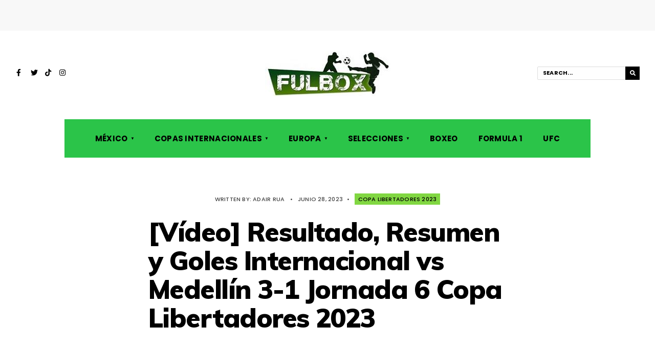

--- FILE ---
content_type: text/html; charset=UTF-8
request_url: https://fulbox.com/2023/06/28/video-resultado-resumen-y-goles-internacional-vs-medellin-3-1-jornada-6-copa-libertadores-2023/
body_size: 15699
content:
<!DOCTYPE html>
<html lang="es">
<head><meta charset="UTF-8">
<!-- Set the viewport width to device width for mobile -->
<meta name="viewport" content="width=device-width, initial-scale=1, maximum-scale=1" />
<link rel="pingback" href="https://fulbox.com/xmlrpc.php" />
<meta name='robots' content='index, follow, max-image-preview:large, max-snippet:-1, max-video-preview:-1' />

	<!-- This site is optimized with the Yoast SEO plugin v21.7 - https://yoast.com/wordpress/plugins/seo/ -->
	<title>[Vídeo] Resultado, Resumen y Goles Internacional vs Medellín 3-1 Jornada 6 Copa Libertadores 2023</title>
	<meta name="description" content="Internacional goleó al Deportivo Independiente Medellín por 3-1 en condición de local en el compromiso correspondiente a la jornada 6 de la fase de grupos" />
	<link rel="canonical" href="https://fulbox.com/2023/06/28/video-resultado-resumen-y-goles-internacional-vs-medellin-3-1-jornada-6-copa-libertadores-2023/" />
	<meta property="og:locale" content="es_ES" />
	<meta property="og:type" content="article" />
	<meta property="og:title" content="[Vídeo] Resultado, Resumen y Goles Internacional vs Medellín 3-1 Jornada 6 Copa Libertadores 2023" />
	<meta property="og:description" content="Internacional goleó al Deportivo Independiente Medellín por 3-1 en condición de local en el compromiso correspondiente a la jornada 6 de la fase de grupos" />
	<meta property="og:url" content="https://fulbox.com/2023/06/28/video-resultado-resumen-y-goles-internacional-vs-medellin-3-1-jornada-6-copa-libertadores-2023/" />
	<meta property="og:site_name" content="FulBox - Toda la Información de Fútbol, Boxeo, UFC y Más" />
	<meta property="article:published_time" content="2023-06-28T23:56:18+00:00" />
	<meta property="article:modified_time" content="2023-06-29T02:35:17+00:00" />
	<meta property="og:image" content="https://fulbox.com/wp-content/uploads/2023/06/image-45-edited.png" />
	<meta property="og:image:width" content="1440" />
	<meta property="og:image:height" content="1080" />
	<meta property="og:image:type" content="image/png" />
	<meta name="author" content="Adair Rua" />
	<meta name="twitter:card" content="summary_large_image" />
	<meta name="twitter:label1" content="Escrito por" />
	<meta name="twitter:data1" content="Adair Rua" />
	<meta name="twitter:label2" content="Tiempo de lectura" />
	<meta name="twitter:data2" content="1 minuto" />
	<script type="application/ld+json" class="yoast-schema-graph">{"@context":"https://schema.org","@graph":[{"@type":"Article","@id":"https://fulbox.com/2023/06/28/video-resultado-resumen-y-goles-internacional-vs-medellin-3-1-jornada-6-copa-libertadores-2023/#article","isPartOf":{"@id":"https://fulbox.com/2023/06/28/video-resultado-resumen-y-goles-internacional-vs-medellin-3-1-jornada-6-copa-libertadores-2023/"},"author":{"name":"Adair Rua","@id":"https://fulbox.com/#/schema/person/47581c6455ee1cb9ac60f335779ab4e9"},"headline":"[Vídeo] Resultado, Resumen y Goles Internacional vs Medellín 3-1 Jornada 6 Copa Libertadores 2023","datePublished":"2023-06-28T23:56:18+00:00","dateModified":"2023-06-29T02:35:17+00:00","mainEntityOfPage":{"@id":"https://fulbox.com/2023/06/28/video-resultado-resumen-y-goles-internacional-vs-medellin-3-1-jornada-6-copa-libertadores-2023/"},"wordCount":196,"commentCount":0,"publisher":{"@id":"https://fulbox.com/#organization"},"image":{"@id":"https://fulbox.com/2023/06/28/video-resultado-resumen-y-goles-internacional-vs-medellin-3-1-jornada-6-copa-libertadores-2023/#primaryimage"},"thumbnailUrl":"https://fulbox.com/wp-content/uploads/2023/06/image-45-edited.png","keywords":["Copa Libertadores","Copa Libertadores 2023","Internacional","Internacional 3-1 Medellin","Medellín"],"articleSection":["Copa Libertadores 2023"],"inLanguage":"es","potentialAction":[{"@type":"CommentAction","name":"Comment","target":["https://fulbox.com/2023/06/28/video-resultado-resumen-y-goles-internacional-vs-medellin-3-1-jornada-6-copa-libertadores-2023/#respond"]}]},{"@type":"WebPage","@id":"https://fulbox.com/2023/06/28/video-resultado-resumen-y-goles-internacional-vs-medellin-3-1-jornada-6-copa-libertadores-2023/","url":"https://fulbox.com/2023/06/28/video-resultado-resumen-y-goles-internacional-vs-medellin-3-1-jornada-6-copa-libertadores-2023/","name":"[Vídeo] Resultado, Resumen y Goles Internacional vs Medellín 3-1 Jornada 6 Copa Libertadores 2023","isPartOf":{"@id":"https://fulbox.com/#website"},"primaryImageOfPage":{"@id":"https://fulbox.com/2023/06/28/video-resultado-resumen-y-goles-internacional-vs-medellin-3-1-jornada-6-copa-libertadores-2023/#primaryimage"},"image":{"@id":"https://fulbox.com/2023/06/28/video-resultado-resumen-y-goles-internacional-vs-medellin-3-1-jornada-6-copa-libertadores-2023/#primaryimage"},"thumbnailUrl":"https://fulbox.com/wp-content/uploads/2023/06/image-45-edited.png","datePublished":"2023-06-28T23:56:18+00:00","dateModified":"2023-06-29T02:35:17+00:00","description":"Internacional goleó al Deportivo Independiente Medellín por 3-1 en condición de local en el compromiso correspondiente a la jornada 6 de la fase de grupos","breadcrumb":{"@id":"https://fulbox.com/2023/06/28/video-resultado-resumen-y-goles-internacional-vs-medellin-3-1-jornada-6-copa-libertadores-2023/#breadcrumb"},"inLanguage":"es","potentialAction":[{"@type":"ReadAction","target":["https://fulbox.com/2023/06/28/video-resultado-resumen-y-goles-internacional-vs-medellin-3-1-jornada-6-copa-libertadores-2023/"]}]},{"@type":"ImageObject","inLanguage":"es","@id":"https://fulbox.com/2023/06/28/video-resultado-resumen-y-goles-internacional-vs-medellin-3-1-jornada-6-copa-libertadores-2023/#primaryimage","url":"https://fulbox.com/wp-content/uploads/2023/06/image-45-edited.png","contentUrl":"https://fulbox.com/wp-content/uploads/2023/06/image-45-edited.png","width":1440,"height":1080},{"@type":"BreadcrumbList","@id":"https://fulbox.com/2023/06/28/video-resultado-resumen-y-goles-internacional-vs-medellin-3-1-jornada-6-copa-libertadores-2023/#breadcrumb","itemListElement":[{"@type":"ListItem","position":1,"name":"Portada","item":"https://fulbox.com/"},{"@type":"ListItem","position":2,"name":"[Vídeo] Resultado, Resumen y Goles Internacional vs Medellín 3-1 Jornada 6 Copa Libertadores 2023"}]},{"@type":"WebSite","@id":"https://fulbox.com/#website","url":"https://fulbox.com/","name":"FulBox - Toda la Información de Fútbol, Boxeo, UFC y Más","description":"Información de los próximos partidos de fútbol, previa y resultados en México y Europa, noticias de UFC y el partido América vs Chivas","publisher":{"@id":"https://fulbox.com/#organization"},"potentialAction":[{"@type":"SearchAction","target":{"@type":"EntryPoint","urlTemplate":"https://fulbox.com/?s={search_term_string}"},"query-input":"required name=search_term_string"}],"inLanguage":"es"},{"@type":"Organization","@id":"https://fulbox.com/#organization","name":"FulBox","url":"https://fulbox.com/","logo":{"@type":"ImageObject","inLanguage":"es","@id":"https://fulbox.com/#/schema/logo/image/","url":"https://fulbox.b-cdn.net/wp-content/uploads/2017/06/logofulbox.jpg","contentUrl":"https://fulbox.b-cdn.net/wp-content/uploads/2017/06/logofulbox.jpg","width":176,"height":55,"caption":"FulBox"},"image":{"@id":"https://fulbox.com/#/schema/logo/image/"}},{"@type":"Person","@id":"https://fulbox.com/#/schema/person/47581c6455ee1cb9ac60f335779ab4e9","name":"Adair Rua","image":{"@type":"ImageObject","inLanguage":"es","@id":"https://fulbox.com/#/schema/person/image/","url":"https://secure.gravatar.com/avatar/df447055063ffc2e1de01a7de092b3f7?s=96&d=mm&r=g","contentUrl":"https://secure.gravatar.com/avatar/df447055063ffc2e1de01a7de092b3f7?s=96&d=mm&r=g","caption":"Adair Rua"},"url":"https://fulbox.com/author/adair-rua/"}]}</script>
	<!-- / Yoast SEO plugin. -->


<meta name="news_keywords" content="copa libertadores, copa libertadores 2023, internacional, internacional 3-1 medellin, medellín, sports, boxing, soccer, tv, fútbol" />
<meta name="original-source" content="https://fulbox.com/2023/06/28/video-resultado-resumen-y-goles-internacional-vs-medellin-3-1-jornada-6-copa-libertadores-2023/" />
<link rel='dns-prefetch' href='//fonts.googleapis.com' />
<link rel='preconnect' href='https://fonts.gstatic.com' crossorigin />
<link rel="alternate" type="application/rss+xml" title="FulBox - Toda la Información de Fútbol, Boxeo, UFC y Más &raquo; Feed" href="https://fulbox.com/feed/" />
<link rel="alternate" type="application/rss+xml" title="FulBox - Toda la Información de Fútbol, Boxeo, UFC y Más &raquo; Feed de los comentarios" href="https://fulbox.com/comments/feed/" />
<link rel="alternate" type="application/rss+xml" title="FulBox - Toda la Información de Fútbol, Boxeo, UFC y Más &raquo; Comentario [Vídeo] Resultado, Resumen y Goles Internacional vs Medellín 3-1 Jornada 6 Copa Libertadores 2023 del feed" href="https://fulbox.com/2023/06/28/video-resultado-resumen-y-goles-internacional-vs-medellin-3-1-jornada-6-copa-libertadores-2023/feed/" />
<script type="text/javascript">
/* <![CDATA[ */
window._wpemojiSettings = {"baseUrl":"https:\/\/s.w.org\/images\/core\/emoji\/15.0.3\/72x72\/","ext":".png","svgUrl":"https:\/\/s.w.org\/images\/core\/emoji\/15.0.3\/svg\/","svgExt":".svg","source":{"concatemoji":"https:\/\/fulbox.com\/wp-includes\/js\/wp-emoji-release.min.js?ver=6.6.4"}};
/*! This file is auto-generated */
!function(i,n){var o,s,e;function c(e){try{var t={supportTests:e,timestamp:(new Date).valueOf()};sessionStorage.setItem(o,JSON.stringify(t))}catch(e){}}function p(e,t,n){e.clearRect(0,0,e.canvas.width,e.canvas.height),e.fillText(t,0,0);var t=new Uint32Array(e.getImageData(0,0,e.canvas.width,e.canvas.height).data),r=(e.clearRect(0,0,e.canvas.width,e.canvas.height),e.fillText(n,0,0),new Uint32Array(e.getImageData(0,0,e.canvas.width,e.canvas.height).data));return t.every(function(e,t){return e===r[t]})}function u(e,t,n){switch(t){case"flag":return n(e,"\ud83c\udff3\ufe0f\u200d\u26a7\ufe0f","\ud83c\udff3\ufe0f\u200b\u26a7\ufe0f")?!1:!n(e,"\ud83c\uddfa\ud83c\uddf3","\ud83c\uddfa\u200b\ud83c\uddf3")&&!n(e,"\ud83c\udff4\udb40\udc67\udb40\udc62\udb40\udc65\udb40\udc6e\udb40\udc67\udb40\udc7f","\ud83c\udff4\u200b\udb40\udc67\u200b\udb40\udc62\u200b\udb40\udc65\u200b\udb40\udc6e\u200b\udb40\udc67\u200b\udb40\udc7f");case"emoji":return!n(e,"\ud83d\udc26\u200d\u2b1b","\ud83d\udc26\u200b\u2b1b")}return!1}function f(e,t,n){var r="undefined"!=typeof WorkerGlobalScope&&self instanceof WorkerGlobalScope?new OffscreenCanvas(300,150):i.createElement("canvas"),a=r.getContext("2d",{willReadFrequently:!0}),o=(a.textBaseline="top",a.font="600 32px Arial",{});return e.forEach(function(e){o[e]=t(a,e,n)}),o}function t(e){var t=i.createElement("script");t.src=e,t.defer=!0,i.head.appendChild(t)}"undefined"!=typeof Promise&&(o="wpEmojiSettingsSupports",s=["flag","emoji"],n.supports={everything:!0,everythingExceptFlag:!0},e=new Promise(function(e){i.addEventListener("DOMContentLoaded",e,{once:!0})}),new Promise(function(t){var n=function(){try{var e=JSON.parse(sessionStorage.getItem(o));if("object"==typeof e&&"number"==typeof e.timestamp&&(new Date).valueOf()<e.timestamp+604800&&"object"==typeof e.supportTests)return e.supportTests}catch(e){}return null}();if(!n){if("undefined"!=typeof Worker&&"undefined"!=typeof OffscreenCanvas&&"undefined"!=typeof URL&&URL.createObjectURL&&"undefined"!=typeof Blob)try{var e="postMessage("+f.toString()+"("+[JSON.stringify(s),u.toString(),p.toString()].join(",")+"));",r=new Blob([e],{type:"text/javascript"}),a=new Worker(URL.createObjectURL(r),{name:"wpTestEmojiSupports"});return void(a.onmessage=function(e){c(n=e.data),a.terminate(),t(n)})}catch(e){}c(n=f(s,u,p))}t(n)}).then(function(e){for(var t in e)n.supports[t]=e[t],n.supports.everything=n.supports.everything&&n.supports[t],"flag"!==t&&(n.supports.everythingExceptFlag=n.supports.everythingExceptFlag&&n.supports[t]);n.supports.everythingExceptFlag=n.supports.everythingExceptFlag&&!n.supports.flag,n.DOMReady=!1,n.readyCallback=function(){n.DOMReady=!0}}).then(function(){return e}).then(function(){var e;n.supports.everything||(n.readyCallback(),(e=n.source||{}).concatemoji?t(e.concatemoji):e.wpemoji&&e.twemoji&&(t(e.twemoji),t(e.wpemoji)))}))}((window,document),window._wpemojiSettings);
/* ]]> */
</script>
<style id='wp-emoji-styles-inline-css' type='text/css'>

	img.wp-smiley, img.emoji {
		display: inline !important;
		border: none !important;
		box-shadow: none !important;
		height: 1em !important;
		width: 1em !important;
		margin: 0 0.07em !important;
		vertical-align: -0.1em !important;
		background: none !important;
		padding: 0 !important;
	}
</style>
<link rel='stylesheet' id='wp-block-library-css' href='https://fulbox.com/wp-includes/css/dist/block-library/style.min.css?ver=6.6.4' type='text/css' media='all' />
<link rel='stylesheet' id='quads-style-css-css' href='https://fulbox.com/wp-content/plugins/quick-adsense-reloaded/includes/gutenberg/dist/blocks.style.build.css?ver=2.0.80' type='text/css' media='all' />
<style id='classic-theme-styles-inline-css' type='text/css'>
/*! This file is auto-generated */
.wp-block-button__link{color:#fff;background-color:#32373c;border-radius:9999px;box-shadow:none;text-decoration:none;padding:calc(.667em + 2px) calc(1.333em + 2px);font-size:1.125em}.wp-block-file__button{background:#32373c;color:#fff;text-decoration:none}
</style>
<style id='global-styles-inline-css' type='text/css'>
:root{--wp--preset--aspect-ratio--square: 1;--wp--preset--aspect-ratio--4-3: 4/3;--wp--preset--aspect-ratio--3-4: 3/4;--wp--preset--aspect-ratio--3-2: 3/2;--wp--preset--aspect-ratio--2-3: 2/3;--wp--preset--aspect-ratio--16-9: 16/9;--wp--preset--aspect-ratio--9-16: 9/16;--wp--preset--color--black: #000000;--wp--preset--color--cyan-bluish-gray: #abb8c3;--wp--preset--color--white: #ffffff;--wp--preset--color--pale-pink: #f78da7;--wp--preset--color--vivid-red: #cf2e2e;--wp--preset--color--luminous-vivid-orange: #ff6900;--wp--preset--color--luminous-vivid-amber: #fcb900;--wp--preset--color--light-green-cyan: #7bdcb5;--wp--preset--color--vivid-green-cyan: #00d084;--wp--preset--color--pale-cyan-blue: #8ed1fc;--wp--preset--color--vivid-cyan-blue: #0693e3;--wp--preset--color--vivid-purple: #9b51e0;--wp--preset--gradient--vivid-cyan-blue-to-vivid-purple: linear-gradient(135deg,rgba(6,147,227,1) 0%,rgb(155,81,224) 100%);--wp--preset--gradient--light-green-cyan-to-vivid-green-cyan: linear-gradient(135deg,rgb(122,220,180) 0%,rgb(0,208,130) 100%);--wp--preset--gradient--luminous-vivid-amber-to-luminous-vivid-orange: linear-gradient(135deg,rgba(252,185,0,1) 0%,rgba(255,105,0,1) 100%);--wp--preset--gradient--luminous-vivid-orange-to-vivid-red: linear-gradient(135deg,rgba(255,105,0,1) 0%,rgb(207,46,46) 100%);--wp--preset--gradient--very-light-gray-to-cyan-bluish-gray: linear-gradient(135deg,rgb(238,238,238) 0%,rgb(169,184,195) 100%);--wp--preset--gradient--cool-to-warm-spectrum: linear-gradient(135deg,rgb(74,234,220) 0%,rgb(151,120,209) 20%,rgb(207,42,186) 40%,rgb(238,44,130) 60%,rgb(251,105,98) 80%,rgb(254,248,76) 100%);--wp--preset--gradient--blush-light-purple: linear-gradient(135deg,rgb(255,206,236) 0%,rgb(152,150,240) 100%);--wp--preset--gradient--blush-bordeaux: linear-gradient(135deg,rgb(254,205,165) 0%,rgb(254,45,45) 50%,rgb(107,0,62) 100%);--wp--preset--gradient--luminous-dusk: linear-gradient(135deg,rgb(255,203,112) 0%,rgb(199,81,192) 50%,rgb(65,88,208) 100%);--wp--preset--gradient--pale-ocean: linear-gradient(135deg,rgb(255,245,203) 0%,rgb(182,227,212) 50%,rgb(51,167,181) 100%);--wp--preset--gradient--electric-grass: linear-gradient(135deg,rgb(202,248,128) 0%,rgb(113,206,126) 100%);--wp--preset--gradient--midnight: linear-gradient(135deg,rgb(2,3,129) 0%,rgb(40,116,252) 100%);--wp--preset--font-size--small: 13px;--wp--preset--font-size--medium: 20px;--wp--preset--font-size--large: 36px;--wp--preset--font-size--x-large: 42px;--wp--preset--spacing--20: 0.44rem;--wp--preset--spacing--30: 0.67rem;--wp--preset--spacing--40: 1rem;--wp--preset--spacing--50: 1.5rem;--wp--preset--spacing--60: 2.25rem;--wp--preset--spacing--70: 3.38rem;--wp--preset--spacing--80: 5.06rem;--wp--preset--shadow--natural: 6px 6px 9px rgba(0, 0, 0, 0.2);--wp--preset--shadow--deep: 12px 12px 50px rgba(0, 0, 0, 0.4);--wp--preset--shadow--sharp: 6px 6px 0px rgba(0, 0, 0, 0.2);--wp--preset--shadow--outlined: 6px 6px 0px -3px rgba(255, 255, 255, 1), 6px 6px rgba(0, 0, 0, 1);--wp--preset--shadow--crisp: 6px 6px 0px rgba(0, 0, 0, 1);}:where(.is-layout-flex){gap: 0.5em;}:where(.is-layout-grid){gap: 0.5em;}body .is-layout-flex{display: flex;}.is-layout-flex{flex-wrap: wrap;align-items: center;}.is-layout-flex > :is(*, div){margin: 0;}body .is-layout-grid{display: grid;}.is-layout-grid > :is(*, div){margin: 0;}:where(.wp-block-columns.is-layout-flex){gap: 2em;}:where(.wp-block-columns.is-layout-grid){gap: 2em;}:where(.wp-block-post-template.is-layout-flex){gap: 1.25em;}:where(.wp-block-post-template.is-layout-grid){gap: 1.25em;}.has-black-color{color: var(--wp--preset--color--black) !important;}.has-cyan-bluish-gray-color{color: var(--wp--preset--color--cyan-bluish-gray) !important;}.has-white-color{color: var(--wp--preset--color--white) !important;}.has-pale-pink-color{color: var(--wp--preset--color--pale-pink) !important;}.has-vivid-red-color{color: var(--wp--preset--color--vivid-red) !important;}.has-luminous-vivid-orange-color{color: var(--wp--preset--color--luminous-vivid-orange) !important;}.has-luminous-vivid-amber-color{color: var(--wp--preset--color--luminous-vivid-amber) !important;}.has-light-green-cyan-color{color: var(--wp--preset--color--light-green-cyan) !important;}.has-vivid-green-cyan-color{color: var(--wp--preset--color--vivid-green-cyan) !important;}.has-pale-cyan-blue-color{color: var(--wp--preset--color--pale-cyan-blue) !important;}.has-vivid-cyan-blue-color{color: var(--wp--preset--color--vivid-cyan-blue) !important;}.has-vivid-purple-color{color: var(--wp--preset--color--vivid-purple) !important;}.has-black-background-color{background-color: var(--wp--preset--color--black) !important;}.has-cyan-bluish-gray-background-color{background-color: var(--wp--preset--color--cyan-bluish-gray) !important;}.has-white-background-color{background-color: var(--wp--preset--color--white) !important;}.has-pale-pink-background-color{background-color: var(--wp--preset--color--pale-pink) !important;}.has-vivid-red-background-color{background-color: var(--wp--preset--color--vivid-red) !important;}.has-luminous-vivid-orange-background-color{background-color: var(--wp--preset--color--luminous-vivid-orange) !important;}.has-luminous-vivid-amber-background-color{background-color: var(--wp--preset--color--luminous-vivid-amber) !important;}.has-light-green-cyan-background-color{background-color: var(--wp--preset--color--light-green-cyan) !important;}.has-vivid-green-cyan-background-color{background-color: var(--wp--preset--color--vivid-green-cyan) !important;}.has-pale-cyan-blue-background-color{background-color: var(--wp--preset--color--pale-cyan-blue) !important;}.has-vivid-cyan-blue-background-color{background-color: var(--wp--preset--color--vivid-cyan-blue) !important;}.has-vivid-purple-background-color{background-color: var(--wp--preset--color--vivid-purple) !important;}.has-black-border-color{border-color: var(--wp--preset--color--black) !important;}.has-cyan-bluish-gray-border-color{border-color: var(--wp--preset--color--cyan-bluish-gray) !important;}.has-white-border-color{border-color: var(--wp--preset--color--white) !important;}.has-pale-pink-border-color{border-color: var(--wp--preset--color--pale-pink) !important;}.has-vivid-red-border-color{border-color: var(--wp--preset--color--vivid-red) !important;}.has-luminous-vivid-orange-border-color{border-color: var(--wp--preset--color--luminous-vivid-orange) !important;}.has-luminous-vivid-amber-border-color{border-color: var(--wp--preset--color--luminous-vivid-amber) !important;}.has-light-green-cyan-border-color{border-color: var(--wp--preset--color--light-green-cyan) !important;}.has-vivid-green-cyan-border-color{border-color: var(--wp--preset--color--vivid-green-cyan) !important;}.has-pale-cyan-blue-border-color{border-color: var(--wp--preset--color--pale-cyan-blue) !important;}.has-vivid-cyan-blue-border-color{border-color: var(--wp--preset--color--vivid-cyan-blue) !important;}.has-vivid-purple-border-color{border-color: var(--wp--preset--color--vivid-purple) !important;}.has-vivid-cyan-blue-to-vivid-purple-gradient-background{background: var(--wp--preset--gradient--vivid-cyan-blue-to-vivid-purple) !important;}.has-light-green-cyan-to-vivid-green-cyan-gradient-background{background: var(--wp--preset--gradient--light-green-cyan-to-vivid-green-cyan) !important;}.has-luminous-vivid-amber-to-luminous-vivid-orange-gradient-background{background: var(--wp--preset--gradient--luminous-vivid-amber-to-luminous-vivid-orange) !important;}.has-luminous-vivid-orange-to-vivid-red-gradient-background{background: var(--wp--preset--gradient--luminous-vivid-orange-to-vivid-red) !important;}.has-very-light-gray-to-cyan-bluish-gray-gradient-background{background: var(--wp--preset--gradient--very-light-gray-to-cyan-bluish-gray) !important;}.has-cool-to-warm-spectrum-gradient-background{background: var(--wp--preset--gradient--cool-to-warm-spectrum) !important;}.has-blush-light-purple-gradient-background{background: var(--wp--preset--gradient--blush-light-purple) !important;}.has-blush-bordeaux-gradient-background{background: var(--wp--preset--gradient--blush-bordeaux) !important;}.has-luminous-dusk-gradient-background{background: var(--wp--preset--gradient--luminous-dusk) !important;}.has-pale-ocean-gradient-background{background: var(--wp--preset--gradient--pale-ocean) !important;}.has-electric-grass-gradient-background{background: var(--wp--preset--gradient--electric-grass) !important;}.has-midnight-gradient-background{background: var(--wp--preset--gradient--midnight) !important;}.has-small-font-size{font-size: var(--wp--preset--font-size--small) !important;}.has-medium-font-size{font-size: var(--wp--preset--font-size--medium) !important;}.has-large-font-size{font-size: var(--wp--preset--font-size--large) !important;}.has-x-large-font-size{font-size: var(--wp--preset--font-size--x-large) !important;}
:where(.wp-block-post-template.is-layout-flex){gap: 1.25em;}:where(.wp-block-post-template.is-layout-grid){gap: 1.25em;}
:where(.wp-block-columns.is-layout-flex){gap: 2em;}:where(.wp-block-columns.is-layout-grid){gap: 2em;}
:root :where(.wp-block-pullquote){font-size: 1.5em;line-height: 1.6;}
</style>
<link rel='stylesheet' id='redux-extendify-styles-css' href='https://fulbox.com/wp-content/plugins/redux-framework/redux-core/assets/css/extendify-utilities.css?ver=4.4.11' type='text/css' media='all' />
<link rel='stylesheet' id='columns-style-css' href='https://fulbox.com/wp-content/themes/columns/style.css?ver=6.6.4' type='text/css' media='all' />
<link rel='stylesheet' id='fontawesome-css' href='https://fulbox.com/wp-content/themes/columns/styles/fontawesome.css?ver=6.6.4' type='text/css' media='all' />
<link rel='stylesheet' id='columns-mobile-css' href='https://fulbox.com/wp-content/themes/columns/style-mobile.css?ver=6.6.4' type='text/css' media='all' />
<link rel="preload" as="style" href="https://fonts.googleapis.com/css?family=Libre%20Franklin:400%7CPoppins:700,500%7CMuli:900,800&#038;display=swap&#038;ver=1758565392" /><link rel="stylesheet" href="https://fonts.googleapis.com/css?family=Libre%20Franklin:400%7CPoppins:700,500%7CMuli:900,800&#038;display=swap&#038;ver=1758565392" media="print" onload="this.media='all'"><noscript><link rel="stylesheet" href="https://fonts.googleapis.com/css?family=Libre%20Franklin:400%7CPoppins:700,500%7CMuli:900,800&#038;display=swap&#038;ver=1758565392" /></noscript><style id='quads-styles-inline-css' type='text/css'>

    .quads-location ins.adsbygoogle {
        background: transparent !important;
    }
    .quads.quads_ad_container { display: grid; grid-template-columns: auto; grid-gap: 10px; padding: 10px; }
    .grid_image{animation: fadeIn 0.5s;-webkit-animation: fadeIn 0.5s;-moz-animation: fadeIn 0.5s;
        -o-animation: fadeIn 0.5s;-ms-animation: fadeIn 0.5s;}
    .quads-ad-label { font-size: 12px; text-align: center; color: #333;}
    .quads_click_impression { display: none;}
</style>
<script type="text/javascript" src="https://fulbox.com/wp-content/plugins/stop-user-enumeration/frontend/js/frontend.js?ver=1.4.9" id="stop-user-enumeration-js"></script>
<script type="text/javascript" src="https://fulbox.com/wp-includes/js/jquery/jquery.min.js?ver=3.7.1" id="jquery-core-js"></script>
<script type="text/javascript" src="https://fulbox.com/wp-includes/js/jquery/jquery-migrate.min.js?ver=3.4.1" id="jquery-migrate-js"></script>
<link rel="https://api.w.org/" href="https://fulbox.com/wp-json/" /><link rel="alternate" title="JSON" type="application/json" href="https://fulbox.com/wp-json/wp/v2/posts/189720" /><link rel="EditURI" type="application/rsd+xml" title="RSD" href="https://fulbox.com/xmlrpc.php?rsd" />
<meta name="generator" content="WordPress 6.6.4" />
<link rel='shortlink' href='https://fulbox.com/?p=189720' />
<link rel="alternate" title="oEmbed (JSON)" type="application/json+oembed" href="https://fulbox.com/wp-json/oembed/1.0/embed?url=https%3A%2F%2Ffulbox.com%2F2023%2F06%2F28%2Fvideo-resultado-resumen-y-goles-internacional-vs-medellin-3-1-jornada-6-copa-libertadores-2023%2F" />
<link rel="alternate" title="oEmbed (XML)" type="text/xml+oembed" href="https://fulbox.com/wp-json/oembed/1.0/embed?url=https%3A%2F%2Ffulbox.com%2F2023%2F06%2F28%2Fvideo-resultado-resumen-y-goles-internacional-vs-medellin-3-1-jornada-6-copa-libertadores-2023%2F&#038;format=xml" />
<meta name="generator" content="Redux 4.4.11" /><script>document.cookie = 'quads_browser_width='+screen.width;</script><meta name="generator" content="Elementor 3.18.3; features: e_dom_optimization, e_optimized_assets_loading, e_optimized_css_loading, additional_custom_breakpoints, block_editor_assets_optimize, e_image_loading_optimization; settings: css_print_method-external, google_font-enabled, font_display-auto">
      <meta name="onesignal" content="wordpress-plugin"/>
            <script>

      window.OneSignal = window.OneSignal || [];

      OneSignal.push( function() {
        OneSignal.SERVICE_WORKER_UPDATER_PATH = 'OneSignalSDKUpdaterWorker.js';
                      OneSignal.SERVICE_WORKER_PATH = 'OneSignalSDKWorker.js';
                      OneSignal.SERVICE_WORKER_PARAM = { scope: '/wp-content/plugins/onesignal-free-web-push-notifications/sdk_files/push/onesignal/' };
        OneSignal.setDefaultNotificationUrl("https://fulbox.com");
        var oneSignal_options = {};
        window._oneSignalInitOptions = oneSignal_options;

        oneSignal_options['wordpress'] = true;
oneSignal_options['appId'] = '12bbbfec-7146-4354-af59-cfce69dd52b4';
oneSignal_options['allowLocalhostAsSecureOrigin'] = true;
oneSignal_options['welcomeNotification'] = { };
oneSignal_options['welcomeNotification']['title'] = "";
oneSignal_options['welcomeNotification']['message'] = "¡Gracias por Suscribirse!";
oneSignal_options['path'] = "https://fulbox.com/wp-content/plugins/onesignal-free-web-push-notifications/sdk_files/";
oneSignal_options['safari_web_id'] = "web.onesignal.auto.0e007fdd-4c29-4efe-85fd-d9ae8478b7ea";
oneSignal_options['promptOptions'] = { };
oneSignal_options['promptOptions']['actionMessage'] = "Nos encantaría que te suscribieras para recibir las Noticias y Actualizaciones";
oneSignal_options['promptOptions']['acceptButtonText'] = "PERMITIR";
oneSignal_options['notifyButton'] = { };
oneSignal_options['notifyButton']['enable'] = true;
oneSignal_options['notifyButton']['position'] = 'bottom-right';
oneSignal_options['notifyButton']['theme'] = 'default';
oneSignal_options['notifyButton']['size'] = 'medium';
oneSignal_options['notifyButton']['showCredit'] = true;
oneSignal_options['notifyButton']['text'] = {};
oneSignal_options['notifyButton']['text']['tip.state.unsubscribed'] = 'Suscribanse a las notificaciones';
oneSignal_options['notifyButton']['text']['tip.state.subscribed'] = 'Ya estás suscrito a las notificaciones';
oneSignal_options['notifyButton']['text']['tip.state.blocked'] = 'Tú has bloquedao las notificaciones';
oneSignal_options['notifyButton']['text']['message.action.subscribed'] = '¡Gracias por Suscribirse!';
oneSignal_options['notifyButton']['text']['dialog.main.button.subscribe'] = 'Suscribirse';
oneSignal_options['notifyButton']['text']['dialog.main.button.unsubscribe'] = 'Desuscribirse';
                OneSignal.init(window._oneSignalInitOptions);
                OneSignal.showSlidedownPrompt();      });

      function documentInitOneSignal() {
        var oneSignal_elements = document.getElementsByClassName("OneSignal-prompt");

        var oneSignalLinkClickHandler = function(event) { OneSignal.push(['registerForPushNotifications']); event.preventDefault(); };        for(var i = 0; i < oneSignal_elements.length; i++)
          oneSignal_elements[i].addEventListener('click', oneSignalLinkClickHandler, false);
      }

      if (document.readyState === 'complete') {
           documentInitOneSignal();
      }
      else {
           window.addEventListener("load", function(event){
               documentInitOneSignal();
          });
      }
    </script>
<link rel="icon" href="https://fulbox.com/wp-content/uploads/2016/10/logofulbox.png" sizes="32x32" />
<link rel="icon" href="https://fulbox.com/wp-content/uploads/2016/10/logofulbox.png" sizes="192x192" />
<link rel="apple-touch-icon" href="https://fulbox.com/wp-content/uploads/2016/10/logofulbox.png" />
<meta name="msapplication-TileImage" content="https://fulbox.com/wp-content/uploads/2016/10/logofulbox.png" />
<style id="themnific_redux-dynamic-css" title="dynamic-css" class="redux-options-output">body,input,button,textarea{font-family:"Libre Franklin";font-weight:400;font-style:normal;color:#3f3f3f;font-size:20px;}body,.postbar,.sidebar_item h2,.sidebar_item h5,.item_small.has-post-thumbnail .item_inn{background-color:#fff;}.ghost,#respond textarea,#respond input{background-color:#f4f4f4;}ul.tmnf_mosaic li.maso{border-color:#ffffff;}a{color:#384751;}a:hover{color:#e54c34;}a:active{color:#000;}.entry p a,.site-title a,.entry ol a,.entry ul a{color:#e54c34;}.entry p a,.entry ol a,.entry ul a, a:hover{border-color:#e54c34;}.entry p a:hover,.site-title a:hover,.entry ol li>a:hover,.entry ul li>a:hover{background-color:#e54c34;}.p-border,.sidebar_item,.sidebar_item  h2,.block_title>span,.sidebar_item li,.sidebar_item ul.menu li,.meta,.tagcloud a,.page-numbers,input,textarea,select,.page-link span,.post-pagination>p a{border-color:#efefef;}.tptn_posts_widget li::before{background-color:#efefef;}.#sidebar_item{color:#3b505e;}.sidebar_item a{color:#2d4044;}.sidebar_item a:hover{color:#e54c34;}#header{background-color:#ffffff;}#header h1 a{color:#000000;}.top_nav,#main-nav,#header .top_nav .searchform input.s{border-color:#ddd;}.top_nav,.wrapper_inn>.headad{background-color:#f4f4f4;}#header .top_nav .searchform input.s,#header ul.social-menu a{color:#000000;}.nav{background-color:#2bc449;}.nav>li>a,.top_nav .searchform input.s{font-family:Poppins;font-weight:700;font-style:normal;color:#000;font-size:15px;}.nav>li.current-menu-item>a,.nav>li>a:hover{color:#e54c34;}.nav>li.current-menu-item>a,.nav>li>a:hover{border-color:#e54c34;}.nav li ul{background-color:#000000;}.nav>li>ul:after{border-bottom-color:#000000;}.nav ul li>a{font-family:Poppins;font-weight:500;font-style:normal;color:#fff;font-size:12px;}.nav li ul li>a:hover{color:#cecece;}.show-menu,#header .searchSubmit,.nav > li.special{background-color:#000000;}.nav a i,.menu-item-has-children>a:after{color:#000000;}.show-menu i,.show-menu span,#header .searchSubmit,.nav > li.special>a,.nav > li.special> a::after{color:#ffffff;}#titles{width:400px;}#titles,.header_fix{margin-top:40px;margin-bottom:45px;}.header_slim #main-nav{margin-top:40px;margin-bottom:45px;}#footer,#footer .searchform input.s{background-color:#262626;}#footer,#footer p,#footer h2,#footer h3,#footer h4,#footer h5,#footer .meta,#footer ul.social-menu a span,#footer .searchform input.s{color:#bababa;}#footer a,#footer h2,#footer h3,#footer h4,#footer h5,#footer .meta a{color:#e8e8e8;}#footer a:hover{color:#f9d73a;}#footer,#footer .sidebar_item h2,#footer .sidebar_item li,#copyright,#footer .tagcloud a,#footer .tp_recent_tweets ul li,#footer .p-border,#footer .searchform input.s,#footer input,.footer-icons ul.social-menu a{border-color:#0c0c0c;}.footer_below{background-color:#0c0c0c;}#header h1{font-family:Muli;font-weight:900;font-style:normal;color:#000;font-size:40px;}h1.entry-title,.block_title h2,.main_slider h2,h2 .maintitle,li.maso-1 h2,h2.maintitle,.blogger .item_blog_large h2,.mag_block_3.style_3.layout_col_1 h2{font-family:Muli;font-weight:900;font-style:normal;color:#000;font-size:50px;}.blogger h2,.maso_small h2,.format-quote .tmnf_excerpt p{font-family:Muli;font-weight:900;font-style:normal;color:#000;font-size:28px;}.show-menu,.tab-post h4,.tptn_link,.nav-previous a,.post-pagination,.tmnf_events_widget a,.post_nav_text{font-family:Muli;font-weight:800;font-style:normal;color:#000;font-size:16px;}.tptn_posts_widget li::before,cite,ul.social-menu a span,a.mainbutton,.owl-nav>div,.submit,.mc4wp-form input,.woocommerce #respond input#submit, .woocommerce a.button,.woocommerce button.button, .woocommerce input.button,.mainbutton,.bottom-menu a{font-family:Muli;font-weight:900;font-style:normal;color:#000;font-size:16px;}h1{font-family:Muli;font-weight:900;font-style:normal;color:#000;font-size:40px;}h2,span.review-total-box>div{font-family:Muli;font-weight:900;font-style:normal;color:#000;font-size:34px;}h3{font-family:Muli;font-weight:900;font-style:normal;color:#000;font-size:28px;}h4,h3#reply-title,.entry blockquote,#review h5,.review-summary-title{font-family:Muli;font-weight:900;font-style:normal;color:#000;font-size:20px;}h5,h6,.block_title>span,.sidebar_item h2,.archive_title .subtitle{font-family:Poppins;font-weight:700;font-style:normal;color:#000;font-size:20px;}.meta,.meta a,.tptn_date,.post_nav_text span,.owl-dot{font-family:Poppins;line-height:22px;font-weight:500;font-style:normal;color:#444;font-size:11px;}a.searchSubmit,.sticky:after,.ribbon,.categs a,.post_pagination_inn,h2.block_title,.format-quote .item_inn,.woocommerce #respond input#submit,.woocommerce a.button,.woocommerce button.button.alt,.woocommerce button.button,.woocommerce a.button.alt.checkout-button,input#place_order,.woocommerce input.button,#respond #submit,li.current a,.page-numbers.current,a.mainbutton,#submit,#comments .navigation a,.contact-form .submit,.wpcf7-submit,.meta_deko:after,.owl-nav>div,h3#reply-title:after,.icon-rating .review-total-only{background-color:#81d742;}input.button,button.submit,.entry blockquote{border-color:#81d742;}a.searchSubmit,.sticky:after,.ribbon,.ribbon a,.ribbon p,#footer .ribbon,.categs a,h2.block_title,.woocommerce #respond input#submit,.woocommerce a.button,.woocommerce button.button.alt, .woocommerce button.button,.woocommerce a.button.alt.checkout-button,input#place_order,.woocommerce input.button,#respond #submit,.tmnf_icon,a.mainbutton,#submit,#comments .navigation a,.tagssingle a,.wpcf7-submit,.page-numbers.current,.owl-nav>div,.format-quote .item_inn p,.format-quote a,.post_pagination_inn a,.owl-nav>div:before,.mc4wp-form input[type="submit"],.slideinside .categs a,.page_hero .categs a,.iteminside .categs a,.icon-rating .review-total-only{color:#000000;}.owl-nav>div:after{background-color:#000000;}a.searchSubmit:hover,.ribbon:hover,a.mainbutton:hover,.categs a:hover,.entry a.ribbon:hover,.woocommerce #respond input#submit:hover, .woocommerce a.button:hover, .woocommerce button.button:hover, .woocommerce input.button:hover,.owl-nav>div:hover{background-color:#e54c34;}input.button:hover,button.submit:hover{border-color:#e54c34;}.ribbon:hover,.ribbon:hover a,.ribbon a:hover,.entry a.ribbon:hover,.categs a:hover,a.mainbutton:hover,.woocommerce #respond input#submit:hover, .woocommerce a.button:hover, .woocommerce button.button:hover, .woocommerce input.button:hover,.owl-nav>div:hover,.owl-nav>div:hover:before,.mc4wp-form input[type="submit"]:hover{color:#ffffff;}.owl-nav>div:hover:after{background-color:#ffffff;}.mag_block_3.style_2 .item,.entry .mc4wp-form{background-color:#81d742;}.mag_block_3.style_2 .meta,.mag_block_3.style_2 a,.mag_block_3.style_2 p,.entry .mc4wp-form,.entry .mc4wp-form h2,.entry .mc4wp-form h3{color:#000000;}.blogger .has-post-thumbnail .imgwrap,li.maso,.entryhead,.owl-stage-outer,.page_hero{background-color:#000000;}.slideinside .meta,.slideinside a,.iteminside a,.iteminside .meta,.mosaicinside a,.mosaicinside .meta,.mag_block_3.style_3 .meta,.mag_block_3.style_3 a,.mag_block_3.style_3 p,.page_hero a,.page_hero p,.page_hero h1{color:#ffffff;}</style></head>
<body class="post-template post-template-template-fullwidth post-template-template-fullwidth-php single single-post postid-189720 single-format-standard elementor-default elementor-kit-130241">
<div class="wrapper upper upper_extended tmnf-sidebar-active header_centered">
<div class="wrapper_inn">
		<div class="headad_top"><div class="headad"><!-- Global site tag (gtag.js) - Google Analytics -->
<script async src="https://www.googletagmanager.com/gtag/js?id=UA-10630447-23"></script>
<script>
  window.dataLayer = window.dataLayer || [];
  function gtag(){dataLayer.push(arguments);}
  gtag('js', new Date());

  gtag('config', 'UA-10630447-23');
</script>
<div id="fb-root"></div>
<script async defer crossorigin="anonymous" src="https://connect.facebook.net/es_LA/sdk.js#xfbml=1&version=v8.0" nonce="qA5bGiHU"></script></div></div>    <div id="header" itemscope itemtype="http://schema.org/WPHeader">
        <div class="top_nav">
        	<div class="container">
							            <ul class="social-menu tranz">
            
                        
                        <li class="sprite-facebook"><a target="_blank" class="mk-social-facebook" title="Facebook" href="https://www.facebook.com/fulboxcom"><i class="fab fa-facebook-f"></i><span>Facebook</span></a></li>            
                        <li class="sprite-twitter"><a target="_blank" class="mk-social-twitter-alt" title="Twitter" href="https://twitter.com/fulboxOficial"><i class="fab fa-twitter"></i><span>Twitter</span></a></li>            
                        <li class="sprite-tiktok"><a target="_blank" class="mk-social-tiktok" title="TikTok" href="https://www.tiktok.com/@fulbox.com"><i class="fab fa-tiktok"></i><span>TikTok</span></a></li>            
                        
                        
                        <li class="sprite-instagram"><a target="_blank" class="mk-social-photobucket" title="Instagram" href="https://www.instagram.com/fulboxoficial/"><i class="fab fa-instagram"></i><span>Instagram</span></a></li>            
                        
                        
                        
                        
                        
                        
                        
                        
                        
                        
                        
                        
                        
                        
                        
                        
            </ul> 
                <form class="searchform" method="get" action="https://fulbox.com/">
<input type="text" name="s" class="s rad p-border" size="30" value="Search..." onfocus="if (this.value = '') {this.value = '';}" onblur="if (this.value == '') {this.value = 'Search...';}" />
<button class='searchSubmit ribbon' ><i class="fas fa-search"></i></button>
</form>                <div class="clearfix"></div>
            </div>
        </div><!-- end .top_nav  -->
        
		            
        <div class="container_vis">
    		<div class="clearfix"></div>
            <div id="titles" class="tranz2">
                  
                            <a class="logo" href="https://fulbox.com/">
                                <img class="tranz" src="https://fulbox.com/wp-content/uploads/2015/08/fulboxlogov3.jpg" alt="FulBox &#8211; Toda la Información de Fútbol, Boxeo, UFC y Más"/>
                            </a>
                                </div><!-- end #titles  -->
			
            <input type="checkbox" id="show-menu" role="button">
            <label for="show-menu" class="show-menu"><i class="fas fa-bars"></i><span class="close_menu">✕</span> <span class="show-menu-label">Menu</span></label> 
            <nav id="navigation" itemscope itemtype="http://schema.org/SiteNavigationElement"> 
            	<div class="container_vis container_alt">
					<ul id="main-nav" class="nav"><li id="menu-item-322" class="menu-item menu-item-type-taxonomy menu-item-object-category menu-item-has-children menu-item-322"><a href="https://fulbox.com/category/futbol-mexicano/">México</a>
<ul class="sub-menu">
	<li id="menu-item-206541" class="menu-item menu-item-type-taxonomy menu-item-object-category menu-item-206541"><a href="https://fulbox.com/category/futbol-mexicano/liga-mx-torneo-clausura-2024/">Liga MX Torneo Clausura 2024</a></li>
	<li id="menu-item-206540" class="menu-item menu-item-type-taxonomy menu-item-object-category menu-item-206540"><a href="https://fulbox.com/category/futbol-mexicano/liga-de-expansion-clausura-2024/">Liga de Expansión Clausura 2024</a></li>
	<li id="menu-item-78725" class="menu-item menu-item-type-taxonomy menu-item-object-category menu-item-78725"><a href="https://fulbox.com/category/futbol-mexicano/liga-mx-femenil/">Liga MX Femenil</a></li>
	<li id="menu-item-42362" class="menu-item menu-item-type-taxonomy menu-item-object-category menu-item-42362"><a href="https://fulbox.com/category/futbol-mexicano/noticias-futbol-mexicano/">Noticias</a></li>
</ul>
</li>
<li id="menu-item-316" class="menu-item menu-item-type-taxonomy menu-item-object-category current-post-ancestor menu-item-has-children menu-item-316"><a href="https://fulbox.com/category/futbol-internacional/">Copas Internacionales</a>
<ul class="sub-menu">
	<li id="menu-item-195192" class="menu-item menu-item-type-taxonomy menu-item-object-category menu-item-195192"><a href="https://fulbox.com/category/futbol-internacional/champions-league-2023-2024/">Champions League 2023-2024</a></li>
	<li id="menu-item-206538" class="menu-item menu-item-type-taxonomy menu-item-object-category menu-item-206538"><a href="https://fulbox.com/category/futbol-internacional/concacaf-champions-cup-2024/">CONCACAF Champions Cup 2024</a></li>
	<li id="menu-item-42371" class="menu-item menu-item-type-taxonomy menu-item-object-category menu-item-42371"><a href="https://fulbox.com/category/futbol-internacional/europa-league/">Europa League</a></li>
	<li id="menu-item-47046" class="menu-item menu-item-type-taxonomy menu-item-object-category menu-item-47046"><a href="https://fulbox.com/category/futbol-internacional/copa-sudamericana/">Copa Sudamericana</a></li>
</ul>
</li>
<li id="menu-item-2161" class="menu-item menu-item-type-taxonomy menu-item-object-category menu-item-has-children menu-item-2161"><a href="https://fulbox.com/category/ligas-europeas/">Europa</a>
<ul class="sub-menu">
	<li id="menu-item-195193" class="menu-item menu-item-type-taxonomy menu-item-object-category menu-item-195193"><a href="https://fulbox.com/category/ligas-europeas/liga-espanola-2023-2024/">Liga Española 2023-2024</a></li>
	<li id="menu-item-195194" class="menu-item menu-item-type-taxonomy menu-item-object-category menu-item-195194"><a href="https://fulbox.com/category/ligas-europeas/premier-league-2023-2024/">Premier League 2023-2024</a></li>
	<li id="menu-item-42366" class="menu-item menu-item-type-taxonomy menu-item-object-category menu-item-42366"><a href="https://fulbox.com/category/ligas-europeas/serie-a/">Serie A</a></li>
	<li id="menu-item-134498" class="menu-item menu-item-type-taxonomy menu-item-object-category menu-item-134498"><a href="https://fulbox.com/category/ligas-europeas/ligue-1/">Ligue 1</a></li>
	<li id="menu-item-42365" class="menu-item menu-item-type-taxonomy menu-item-object-category menu-item-42365"><a href="https://fulbox.com/category/ligas-europeas/bundesliga/">Bundesliga</a></li>
	<li id="menu-item-42367" class="menu-item menu-item-type-taxonomy menu-item-object-category menu-item-42367"><a href="https://fulbox.com/category/ligas-europeas/primeira-liga/">Primeira Liga</a></li>
	<li id="menu-item-47050" class="menu-item menu-item-type-taxonomy menu-item-object-category menu-item-47050"><a href="https://fulbox.com/category/ligas-europeas/eredivise/">Eredivisie</a></li>
</ul>
</li>
<li id="menu-item-74983" class="menu-item menu-item-type-taxonomy menu-item-object-category menu-item-has-children menu-item-74983"><a href="https://fulbox.com/category/selecciones/">Selecciones</a>
<ul class="sub-menu">
	<li id="menu-item-159256" class="menu-item menu-item-type-taxonomy menu-item-object-category menu-item-159256"><a title="Mundial Femenil" href="https://fulbox.com/category/selecciones/mundial-femenil/">Mundial Femenil</a></li>
	<li id="menu-item-206539" class="menu-item menu-item-type-taxonomy menu-item-object-category menu-item-206539"><a href="https://fulbox.com/category/selecciones/copa-oro-w-2024/">Copa Oro W 2024</a></li>
	<li id="menu-item-153737" class="menu-item menu-item-type-taxonomy menu-item-object-category menu-item-153737"><a href="https://fulbox.com/category/selecciones/liga-de-naciones-concacaf/">Liga de Naciones CONCACAF</a></li>
	<li id="menu-item-153738" class="menu-item menu-item-type-taxonomy menu-item-object-category menu-item-153738"><a href="https://fulbox.com/category/selecciones/liga-de-naciones-uefa/">Liga de Naciones UEFA</a></li>
	<li id="menu-item-75150" class="menu-item menu-item-type-taxonomy menu-item-object-category menu-item-75150"><a href="https://fulbox.com/category/selecciones/amistosos/">Amistosos</a></li>
</ul>
</li>
<li id="menu-item-315" class="menu-item menu-item-type-taxonomy menu-item-object-category menu-item-315"><a href="https://fulbox.com/category/box/">Boxeo</a></li>
<li id="menu-item-178879" class="menu-item menu-item-type-taxonomy menu-item-object-category menu-item-178879"><a href="https://fulbox.com/category/otros-deportes/formula-1/">Formula 1</a></li>
<li id="menu-item-190802" class="menu-item menu-item-type-taxonomy menu-item-object-category menu-item-190802"><a href="https://fulbox.com/category/ufc/">UFC</a></li>
</ul>                </div>
        	</nav><!-- end #navigation  -->       </div><!-- end .container  -->
       <div class="clearfix"></div>
    </div><!-- end #header  -->
<div class="main_part p-border"><div class="postbarNone">
<div class="container_alt container_vis">
	<div id="core" class="postbar post-189720 post type-post status-publish format-standard has-post-thumbnail hentry category-copa-libertadores-2023 tag-copa-libertadores tag-copa-libertadores-2023 tag-internacional tag-internacional-3-1-medellin tag-medellin">
    	<div id="content" class="eightcol">
        	<div class="content_inn">
            	                        
	<p class="meta tranz ">
    	<span class="author_meta">
    	<img alt='' src='https://secure.gravatar.com/avatar/df447055063ffc2e1de01a7de092b3f7?s=28&#038;d=mm&#038;r=g' srcset='https://secure.gravatar.com/avatar/df447055063ffc2e1de01a7de092b3f7?s=56&#038;d=mm&#038;r=g 2x' class='avatar avatar-28 photo' height='28' width='28' decoding='async'/><span>Written by: <a href="https://fulbox.com/author/adair-rua/" title="Entradas de Adair Rua" rel="author">Adair Rua</a></span>        <span class="divider">&bull;</span>
        </span>
        <span class="post-date">junio 28, 2023<span class="divider">&bull;</span></span>
        <span class="categs"><a href="https://fulbox.com/category/futbol-internacional/copa-libertadores-2023/" rel="category tag">Copa Libertadores 2023</a></span>
    </p>
                    <h1 itemprop="headline" class="entry-title p-border">[Vídeo] Resultado, Resumen y Goles Internacional vs Medellín 3-1 Jornada 6 Copa Libertadores 2023</h1>
                                    	                <div class="entry">
                    
<!-- WP QUADS Content Ad Plugin v. 2.0.80 -->
<div class="quads-location quads-ad209854 " id="quads-ad209854" style="float:none;text-align:center;padding:0px 0 0px 0;">
<script async src="//pagead2.googlesyndication.com/pagead/js/adsbygoogle.js"></script><!-- Adaptable 300x250 -->
<ins class="adsbygoogle"
     style="display:inline-block;width:300px;height:250px"
     data-ad-client="ca-pub-6028395319290911"
     data-ad-slot="6390430382"></ins>
<script>
(adsbygoogle = window.adsbygoogle || []).push({});
</script>
</div>

<figure class="wp-block-image alignwide size-large"><a href="https://fulbox.com/wp-content/uploads/2023/06/image-45.png"><img fetchpriority="high" decoding="async" width="1440" height="900" src="https://fulbox.com/wp-content/uploads/2023/06/image-45-edited-1.png" alt="Internacional vs Medellín 3-1 Jornada 6 Copa Libertadores 2023" class="wp-image-189760" srcset="https://fulbox.com/wp-content/uploads/2023/06/image-45-edited-1.png 1440w, https://fulbox.com/wp-content/uploads/2023/06/image-45-edited-1-300x188.png 300w, https://fulbox.com/wp-content/uploads/2023/06/image-45-edited-1-1024x640.png 1024w, https://fulbox.com/wp-content/uploads/2023/06/image-45-edited-1-768x480.png 768w" sizes="(max-width: 1440px) 100vw, 1440px" /></a></figure>



<p><strong>Internacional </strong>goleó al <strong>Deportivo Independiente Medellín</strong> por 3-1 en condición de local en el compromiso correspondiente a la jornada 6 de la fase de grupos de la <strong><a href="https://fulbox.com/category/futbol-internacional/copa-libertadores-2023/">Copa Libertadores 2023</a></strong> y aseguró su pase a octavos de final.</p>



<p>El marcador lo abriría en el minuto 3&#8242; los locales luego de un zapatazo de media distancia de <strong>Mauricio </strong>que la mandaría a guardar, en el 22&#8242; se aumentaría la ventaja luego de un centro de Mauricio que cabecearía<strong> Luiz Adriano</strong>, y en el 27&#8242; repetiría <strong>Luiz Adriano</strong> con un disparo colocado al poste derecho al borde del área. En el segundo tiempo, en el 50&#8242;, descontaría el DIM tras un centro de Cetré que conectaría <strong>Luciano Pons</strong> para poner el 3-1 definitivo.</p>
<!-- WP QUADS Content Ad Plugin v. 2.0.80 -->
<div class="quads-location quads-ad209861 " id="quads-ad209861" style="float:none;text-align:center;padding:0px 0 0px 0;">
<!-- cabecera -->
<ins class="adsbygoogle"
     style="display:block"
     data-ad-client="ca-pub-6028395319290911"
     data-ad-slot="5838510788"
     data-ad-format="auto"></ins>
<script>
(adsbygoogle = window.adsbygoogle || []).push({});
</script>
</div>

<!-- WP QUADS Content Ad Plugin v. 2.0.80 -->
<div class="quads-location quads-ad209859 " id="quads-ad209859" style="float:none;text-align:center;padding:0px 0 0px 0;">
<!-- Artículos -->
<ins class="adsbygoogle"
     style="display:inline-block;width:336px;height:280px"
     data-ad-client="ca-pub-6028395319290911"
     data-ad-slot="4222176786"></ins>
<script>
(adsbygoogle = window.adsbygoogle || []).push({});
</script>
</div>




<figure class="wp-block-embed is-type-video is-provider-youtube wp-block-embed-youtube wp-embed-aspect-16-9 wp-has-aspect-ratio"><div class="wp-block-embed__wrapper">
<iframe title="¡LOS COLORADOS GANARON Y SE CLASIFICARON PRIMEROS! | Internacional 3-1 Ind. Medellín | RESUMEN" width="862" height="485" src="https://www.youtube.com/embed/5XsfNAUD46k?feature=oembed" frameborder="0" allow="accelerometer; autoplay; clipboard-write; encrypted-media; gyroscope; picture-in-picture; web-share" allowfullscreen></iframe>
</div></figure>



<figure class="wp-block-embed is-type-video is-provider-youtube wp-block-embed-youtube wp-embed-aspect-16-9 wp-has-aspect-ratio"><div class="wp-block-embed__wrapper">
<iframe title="INTERNACIONAL vs. INDEPENDIENTE MEDELLÍN | HIGHLIGHTS | CONMEBOL LIBERTADORES 2023" width="862" height="485" src="https://www.youtube.com/embed/wtVoqERxjRM?feature=oembed" frameborder="0" allow="accelerometer; autoplay; clipboard-write; encrypted-media; gyroscope; picture-in-picture; web-share" allowfullscreen></iframe>
</div></figure>



<p>Con este resultado, <strong>Internacional </strong>se quedó con el liderato del grupo B llegando a 12 unidades, mientras que el <strong>Medellín </strong>se quedó con 10 puntos y se clasificó a la Copa Sudamericana.</p>



<p><strong>[Vídeo] Resultado, Resumen y Goles Internacional vs Medellín 3-1 Jornada 6 Copa Libertadores 2023</strong></p>
<!-- WP QUADS Content Ad Plugin v. 2.0.80 -->
<div class="quads-location quads-ad209861 " id="quads-ad209861" style="float:none;text-align:center;padding:0px 0 0px 0;">
<!-- cabecera -->
<ins class="adsbygoogle"
     style="display:block"
     data-ad-client="ca-pub-6028395319290911"
     data-ad-slot="5838510788"
     data-ad-format="auto"></ins>
<script>
(adsbygoogle = window.adsbygoogle || []).push({});
</script>
</div>


                                        <div class="clearfix"></div>
					Etiquetas: <a href="https://fulbox.com/tag/copa-libertadores/" rel="tag">Copa Libertadores</a>, <a href="https://fulbox.com/tag/copa-libertadores-2023/" rel="tag">Copa Libertadores 2023</a>, <a href="https://fulbox.com/tag/internacional/" rel="tag">Internacional</a>, <a href="https://fulbox.com/tag/internacional-3-1-medellin/" rel="tag">Internacional 3-1 Medellin</a>, <a href="https://fulbox.com/tag/medellin/" rel="tag">Medellín</a>                            <span class="modified small cntr" itemprop="dateModified" >Last modified: junio 28, 2023</span>
                                    </div>
                <div class="clearfix"></div>
				<div class="post-pagination"><div class="post_pagination_inn"></div></div>                <div class="clearfix"></div>
<div class="postinfo p-border">  

<div id="post_nav" class="p-border">
            <div class="post_nav_item post_nav_prev tranz p-border">
            <span class="post_nav_arrow">&larr;</span>
        	<a href="https://fulbox.com/2023/06/28/video-resultado-honduras-rescata-el-empate-ante-jamaica-en-su-debut-en-los-juegos-centroamericanos-y-del-caribe/">
        		<img width="150" height="150" src="https://fulbox.com/wp-content/uploads/2023/06/image-44-150x150.png" class="attachment-thumbnail size-thumbnail wp-post-image" alt="" decoding="async" />            </a>
            <a class="post_nav_text" href="https://fulbox.com/2023/06/28/video-resultado-honduras-rescata-el-empate-ante-jamaica-en-su-debut-en-los-juegos-centroamericanos-y-del-caribe/"><span class="post_nav_label">Previous Story</span><br/>[Video Resultado] Honduras rescata el empate ante Jamaica en su debut en los Juegos Centroamericanos y del Caribe</a>
        </div>
            <div class="post_nav_item post_nav_next tranz p-border">
            <span class="post_nav_arrow">&rarr;</span>
        	<a href="https://fulbox.com/2023/06/28/costa-rica-vs-venezuela-en-vivo-hora-canal-donde-ver-futbol-femenil-juegos-centroamericanos-2023/">
        		<img width="150" height="150" src="https://fulbox.com/wp-content/uploads/2023/06/Costa-Rica-vs-Venezuela-Juegos-Centroamericanos-2023-150x150.png" class="attachment-thumbnail size-thumbnail wp-post-image" alt="Costa Rica vs Venezuela" decoding="async" />            </a>
            <a class="post_nav_text" href="https://fulbox.com/2023/06/28/costa-rica-vs-venezuela-en-vivo-hora-canal-donde-ver-futbol-femenil-juegos-centroamericanos-2023/"><span class="post_nav_label">Next Story</span><br/>Resultado: Costa Rica vs Venezuela [Vídeo Resumen] ver Fútbol Femenil Juegos Centroamericanos 2023</a>
        </div>
    </div><div class="clearfix"></div>            <div class="blogger tmnf_related">
			<h3 class="meta_deko related_title"><span>Related Posts</span></h3>				<div class="item item_blog post-212925 post type-post status-publish format-standard has-post-thumbnail hentry category-futbol-internacional tag-copa-libertadores tag-copa-libertadores-2025 tag-ldu tag-palmeiras-vs-ldu tag-palmerias">  
                                        <div class="imgwrap">
						                        <div class="icon-rating tranz"></div>
                        <a href="https://fulbox.com/2025/10/30/palmeiras-vs-ldu-en-vivo-hora-y-canal-por-internet-semifinales-copa-libertadores-2025/">
                            <img width="375" height="300" src="https://fulbox.com/wp-content/uploads/2025/10/Palmeiras-vs-LDU-Copa-Libertadores-2025-375x300.jpg" class="standard grayscale grayscale-fade wp-post-image" alt="Palmeiras vs LDU" decoding="async" />                        </a>
                    </div>
                     	
                    <div class="item_inn tranz">
                        <h2 class="posttitle"><a class="link link--forsure" href="https://fulbox.com/2025/10/30/palmeiras-vs-ldu-en-vivo-hora-y-canal-por-internet-semifinales-copa-libertadores-2025/">Palmeiras vs LDU EN VIVO Hora y Canal Por Internet Semifinales Copa Libertadores 2025</a></h2>
                        <div class="clearfix"></div>
                           
	<p class="meta tranz">
    	<span class="author_meta">
    	<img alt='' src='https://secure.gravatar.com/avatar/c0127ecadea653a3819dc12a34314047?s=28&#038;d=mm&#038;r=g' srcset='https://secure.gravatar.com/avatar/c0127ecadea653a3819dc12a34314047?s=56&#038;d=mm&#038;r=g 2x' class='avatar avatar-28 photo' height='28' width='28' decoding='async'/><span>Written by: <a href="https://fulbox.com/author/admin/" title="Entradas de Gabriel Rendón Nadal" rel="author">Gabriel Rendón Nadal</a></span>        <span class="divider">&bull;</span></span>
		<span class="post_date">octubre 30, 2025</span>
    </p>
                        <div class="clearfix"></div>
                    	<div class="tmnf_excerpt clearfix"><p>💬 Unete a nuestra comunidad en Whatsapp y recibe todos los días el calendario de partidos del canal La Copa Libertadores 2025 llega a<span>...</span></p></div>
                           
	<span class="meta meta_more tranz ">
    		<a href="https://fulbox.com/2025/10/30/palmeiras-vs-ldu-en-vivo-hora-y-canal-por-internet-semifinales-copa-libertadores-2025/">Read More <span class="gimmimore">&rarr;</span></a>

    </span>
                    </div><!-- end .item_inn -->     
                </div><!-- end .item -->				<div class="item item_blog post-212904 post type-post status-publish format-standard has-post-thumbnail hentry category-futbol-internacional tag-copa-libertadores tag-copa-libertadores-2025 tag-flamengo tag-racing tag-racing-vs-flamengo">  
                                        <div class="imgwrap">
						                        <div class="icon-rating tranz"></div>
                        <a href="https://fulbox.com/2025/10/29/racing-vs-flamengo-en-vivo-hora-y-canal-por-internet-semifinales-copa-libertadores-2025/">
                            <img width="375" height="300" src="https://fulbox.com/wp-content/uploads/2025/10/Racing-vs-Flamengo-Copa-Libertadores-2025-375x300.jpg" class="standard grayscale grayscale-fade wp-post-image" alt="Racing vs Flamengo" decoding="async" />                        </a>
                    </div>
                     	
                    <div class="item_inn tranz">
                        <h2 class="posttitle"><a class="link link--forsure" href="https://fulbox.com/2025/10/29/racing-vs-flamengo-en-vivo-hora-y-canal-por-internet-semifinales-copa-libertadores-2025/">Racing vs Flamengo EN VIVO Hora y Canal Por Internet Semifinales Copa Libertadores 2025</a></h2>
                        <div class="clearfix"></div>
                           
	<p class="meta tranz">
    	<span class="author_meta">
    	<img alt='' src='https://secure.gravatar.com/avatar/c0127ecadea653a3819dc12a34314047?s=28&#038;d=mm&#038;r=g' srcset='https://secure.gravatar.com/avatar/c0127ecadea653a3819dc12a34314047?s=56&#038;d=mm&#038;r=g 2x' class='avatar avatar-28 photo' height='28' width='28' decoding='async'/><span>Written by: <a href="https://fulbox.com/author/admin/" title="Entradas de Gabriel Rendón Nadal" rel="author">Gabriel Rendón Nadal</a></span>        <span class="divider">&bull;</span></span>
		<span class="post_date">octubre 29, 2025</span>
    </p>
                        <div class="clearfix"></div>
                    	<div class="tmnf_excerpt clearfix"><p>💬 Unete a nuestra comunidad en Whatsapp y recibe todos los días el calendario de partidos del canal La Copa Libertadores 2025 llega a<span>...</span></p></div>
                           
	<span class="meta meta_more tranz ">
    		<a href="https://fulbox.com/2025/10/29/racing-vs-flamengo-en-vivo-hora-y-canal-por-internet-semifinales-copa-libertadores-2025/">Read More <span class="gimmimore">&rarr;</span></a>

    </span>
                    </div><!-- end .item_inn -->     
                </div><!-- end .item -->				<div class="item item_blog post-210049 post type-post status-publish format-standard has-post-thumbnail hentry category-selecciones tag-amistoso-internacional tag-erik-lira tag-inter-de-porto-alegre tag-internacional tag-jorge-ruvalcaba tag-mexico">  
                                        <div class="imgwrap">
						                        <div class="icon-rating tranz"></div>
                        <a href="https://fulbox.com/2025/01/16/video-resumen-mexico-vence-al-internacional-con-gol-de-erik-lira-y-ruvalcaba-en-amistoso-2025/">
                            <img width="375" height="300" src="https://fulbox.com/wp-content/uploads/2025/01/Mexico-vence-2-0-al-Internacional-con-gol-de-Erik-Lira-y-Ruvalcaba-375x300.jpg" class="standard grayscale grayscale-fade wp-post-image" alt="México vence 2-0 al Internacional con gol de Erik Lira y Ruvalcaba" decoding="async" />                        </a>
                    </div>
                     	
                    <div class="item_inn tranz">
                        <h2 class="posttitle"><a class="link link--forsure" href="https://fulbox.com/2025/01/16/video-resumen-mexico-vence-al-internacional-con-gol-de-erik-lira-y-ruvalcaba-en-amistoso-2025/">[Vídeo Resumen] México vence 2-0 al Internacional con gol de Erik Lira y Ruvalcaba en Amistoso 2025</a></h2>
                        <div class="clearfix"></div>
                           
	<p class="meta tranz">
    	<span class="author_meta">
    	<img alt='' src='https://secure.gravatar.com/avatar/c0127ecadea653a3819dc12a34314047?s=28&#038;d=mm&#038;r=g' srcset='https://secure.gravatar.com/avatar/c0127ecadea653a3819dc12a34314047?s=56&#038;d=mm&#038;r=g 2x' class='avatar avatar-28 photo' height='28' width='28' decoding='async'/><span>Written by: <a href="https://fulbox.com/author/admin/" title="Entradas de Gabriel Rendón Nadal" rel="author">Gabriel Rendón Nadal</a></span>        <span class="divider">&bull;</span></span>
		<span class="post_date">enero 16, 2025</span>
    </p>
                        <div class="clearfix"></div>
                    	<div class="tmnf_excerpt clearfix"><p>México logró un valioso triunfo 2-0 en su visita al Inter de Porto Alegre en duelo amistoso celebrado en la cancha del Beira-Rio. El<span>...</span></p></div>
                           
	<span class="meta meta_more tranz ">
    		<a href="https://fulbox.com/2025/01/16/video-resumen-mexico-vence-al-internacional-con-gol-de-erik-lira-y-ruvalcaba-en-amistoso-2025/">Read More <span class="gimmimore">&rarr;</span></a>

    </span>
                    </div><!-- end .item_inn -->     
                </div><!-- end .item -->				<div class="item item_blog post-209278 post type-post status-publish format-standard has-post-thumbnail hentry category-futbol-internacional tag-arturo-vidal tag-colo-colo tag-copa-libertadores">  
                                        <div class="imgwrap">
						                        <div class="icon-rating tranz"></div>
                        <a href="https://fulbox.com/2024/05/15/video-el-primer-gol-de-arturo-vidal-en-la-copa-libertadores/">
                            <img width="375" height="300" src="https://fulbox.com/wp-content/uploads/2024/05/image-58-375x300.png" class="standard grayscale grayscale-fade wp-post-image" alt="" decoding="async" />                        </a>
                    </div>
                     	
                    <div class="item_inn tranz">
                        <h2 class="posttitle"><a class="link link--forsure" href="https://fulbox.com/2024/05/15/video-el-primer-gol-de-arturo-vidal-en-la-copa-libertadores/">[Video] El primer gol de Arturo Vidal en la Copa Libertadores</a></h2>
                        <div class="clearfix"></div>
                           
	<p class="meta tranz">
    	<span class="author_meta">
    	<img alt='' src='https://secure.gravatar.com/avatar/df447055063ffc2e1de01a7de092b3f7?s=28&#038;d=mm&#038;r=g' srcset='https://secure.gravatar.com/avatar/df447055063ffc2e1de01a7de092b3f7?s=56&#038;d=mm&#038;r=g 2x' class='avatar avatar-28 photo' height='28' width='28' decoding='async'/><span>Written by: <a href="https://fulbox.com/author/adair-rua/" title="Entradas de Adair Rua" rel="author">Adair Rua</a></span>        <span class="divider">&bull;</span></span>
		<span class="post_date">mayo 15, 2024</span>
    </p>
                        <div class="clearfix"></div>
                    	<div class="tmnf_excerpt clearfix"><p>El histórico centrocampista chileno, Arturo Vidal, hizo historia hoy al marcar su primer gol en la Copa Libertadores. Lo hizo en el<span>...</span></p></div>
                           
	<span class="meta meta_more tranz ">
    		<a href="https://fulbox.com/2024/05/15/video-el-primer-gol-de-arturo-vidal-en-la-copa-libertadores/">Read More <span class="gimmimore">&rarr;</span></a>

    </span>
                    </div><!-- end .item_inn -->     
                </div><!-- end .item -->		</div>
		<div class="clearfix"></div>


<div id="comments" class="p-border">



	<div id="respond" class="comment-respond">
		<h3 id="reply-title" class="comment-reply-title">Deja una respuesta <small><a rel="nofollow" id="cancel-comment-reply-link" href="/2023/06/28/video-resultado-resumen-y-goles-internacional-vs-medellin-3-1-jornada-6-copa-libertadores-2023/#respond" style="display:none;">Cancelar la respuesta</a></small></h3><form action="https://fulbox.com/wp-comments-post.php" method="post" id="commentform" class="comment-form"><p class="comment-notes"><span id="email-notes">Tu dirección de correo electrónico no será publicada.</span> <span class="required-field-message">Los campos obligatorios están marcados con <span class="required">*</span></span></p><p class="comment-form-comment"><label for="comment">Comentario <span class="required">*</span></label> <textarea id="comment" name="comment" cols="45" rows="8" maxlength="65525" required="required"></textarea></p><p class="comment-form-author"><label for="author">Nombre <span class="required">*</span></label> <input id="author" name="author" type="text" value="" size="30" maxlength="245" autocomplete="name" required="required" /></p>
<p class="comment-form-email"><label for="email">Correo electrónico <span class="required">*</span></label> <input id="email" name="email" type="text" value="" size="30" maxlength="100" aria-describedby="email-notes" autocomplete="email" required="required" /></p>
<p class="comment-form-url"><label for="url">Web</label> <input id="url" name="url" type="text" value="" size="30" maxlength="200" autocomplete="url" /></p>
<p class="comment-form-cookies-consent"><input id="wp-comment-cookies-consent" name="wp-comment-cookies-consent" type="checkbox" value="yes" /> <label for="wp-comment-cookies-consent">Guarda mi nombre, correo electrónico y web en este navegador para la próxima vez que comente.</label></p>
<p class="form-submit"><input name="submit" type="submit" id="submit" class="submit" value="Publicar el comentario" /> <input type='hidden' name='comment_post_ID' value='189720' id='comment_post_ID' />
<input type='hidden' name='comment_parent' id='comment_parent' value='0' />
</p></form>	</div><!-- #respond -->
	
</div><!-- #comments -->
            
</div>

<div class="clearfix"></div>
 			
            

                        
            </div><!-- end .content_inn -->
		</div><!-- end #content -->
        <div class="clearfix"></div>
	</div><!-- end #core -->
</div><!-- end .container -->
<div class="clearfix"></div>
</div><!-- end .postbar -->
<div class="clearfix"></div>
    <div id="footer" class="p-border">
    
        <div class="container container_alt"> 
        
						<div class="foocol first"> 
            
                            
            </div>
		
            <div class="foocol second"> 
            
                            
            </div>
            
            <div class="foocol third"> 
            
                            
            </div>
            
            <div class="foocol last"> 
            
                            
            </div>                    
		</div>

		<div class="footer_below p-border">
        
                
			
            
            <div class="footer_icons">
            
            				            <ul class="social-menu tranz">
            
                        
                        <li class="sprite-facebook"><a target="_blank" class="mk-social-facebook" title="Facebook" href="https://www.facebook.com/fulboxcom"><i class="fab fa-facebook-f"></i><span>Facebook</span></a></li>            
                        <li class="sprite-twitter"><a target="_blank" class="mk-social-twitter-alt" title="Twitter" href="https://twitter.com/fulboxOficial"><i class="fab fa-twitter"></i><span>Twitter</span></a></li>            
                        <li class="sprite-tiktok"><a target="_blank" class="mk-social-tiktok" title="TikTok" href="https://www.tiktok.com/@fulbox.com"><i class="fab fa-tiktok"></i><span>TikTok</span></a></li>            
                        
                        
                        <li class="sprite-instagram"><a target="_blank" class="mk-social-photobucket" title="Instagram" href="https://www.instagram.com/fulboxoficial/"><i class="fab fa-instagram"></i><span>Instagram</span></a></li>            
                        
                        
                        
                        
                        
                        
                        
                        
                        
                        
                        
                        
                        
                        
                        
                        
            </ul>				
			</div>            
            
        
            <div class="footer_text">Aviso LEGAL: Este sitio contiene imágenes y vídeos que diversos usuarios de redes sociales compartieron públicamente con sus contactos sin hacer especificaciones explícitas acerca de la propiedad de dichas imágenes. En ese caso, FulBox desconoce si las mismas están protegidas por Copyright e interpreta que son de uso público. Para constatar de dónde se ha obtenido la imagen siempre se introduce en el epígrafe el lugar y el perfil donde la imagen fue compartida con la comunidad de usuarios de redes sociales. Si usted considera que en este sitio se está utilizando una imagen que es de su propiedad, contáctese con nosotros y con gusto resolveremos el problema</div>            
		</div>
        
		<div class="clearfix"></div>
    </div><!-- /#footer  -->
    
<div class="clearfix"></div>
</div><!-- /.wrapper_inn  -->    
</div><!-- /.wrapper  -->
    
<div class="scrollTo_top ribbon">

    <a title="Scroll to top" class="rad" href="">&uarr;</a>
    
</div>
</div><!-- /.upper class  -->
<script type="text/javascript" src="https://fulbox.com/wp-content/themes/columns/js/ownScript.js?ver=6.6.4" id="columns-ownscript-js"></script>
<script type="text/javascript" src="https://fulbox.com/wp-includes/js/comment-reply.min.js?ver=6.6.4" id="comment-reply-js" async="async" data-wp-strategy="async"></script>
<script type="text/javascript" src="https://fulbox.com/wp-content/plugins/quick-adsense-reloaded/assets/js/ads.js?ver=2.0.80" id="quads-ads-js"></script>
<script type="text/javascript" src="https://cdn.onesignal.com/sdks/OneSignalSDK.js?ver=6.6.4&#039; async=&#039;async" id="remote_sdk-js"></script>

</body>
</html>

--- FILE ---
content_type: text/html; charset=utf-8
request_url: https://www.google.com/recaptcha/api2/aframe
body_size: 268
content:
<!DOCTYPE HTML><html><head><meta http-equiv="content-type" content="text/html; charset=UTF-8"></head><body><script nonce="06QuXHb6zPOn6fF7h-dM-Q">/** Anti-fraud and anti-abuse applications only. See google.com/recaptcha */ try{var clients={'sodar':'https://pagead2.googlesyndication.com/pagead/sodar?'};window.addEventListener("message",function(a){try{if(a.source===window.parent){var b=JSON.parse(a.data);var c=clients[b['id']];if(c){var d=document.createElement('img');d.src=c+b['params']+'&rc='+(localStorage.getItem("rc::a")?sessionStorage.getItem("rc::b"):"");window.document.body.appendChild(d);sessionStorage.setItem("rc::e",parseInt(sessionStorage.getItem("rc::e")||0)+1);localStorage.setItem("rc::h",'1769038284268');}}}catch(b){}});window.parent.postMessage("_grecaptcha_ready", "*");}catch(b){}</script></body></html>